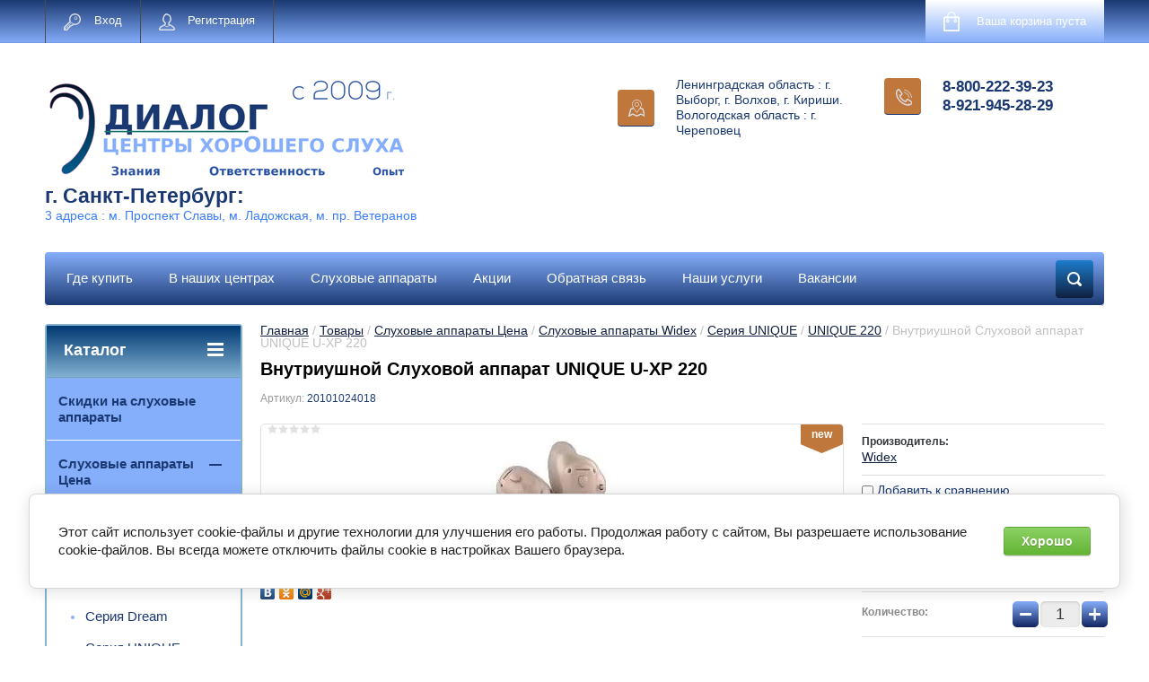

--- FILE ---
content_type: text/html; charset=utf-8
request_url: https://dialog-neva.ru/70000-2
body_size: 17805
content:

	<!doctype html>
<html lang="ru">
<head>
<meta charset="utf-8">
<meta name="robots" content="all"/>
<title>Внутриушной Слуховой аппарат UNIQUE U-XP 220</title>
<meta name="description" content="Внутриушной Слуховой аппарат UNIQUE U-XP 220">
<meta name="keywords" content="Внутриушной Слуховой аппарат UNIQUE U-XP 220">
<meta name="SKYPE_TOOLBAR" content="SKYPE_TOOLBAR_PARSER_COMPATIBLE">
<meta name="viewport" content="width=device-width, initial-scale=1.0, maximum-scale=1.0, user-scalable=no">
<meta name="format-detection" content="telephone=no">
<meta http-equiv="x-rim-auto-match" content="none">
<link rel="stylesheet" href="/g/css/styles_articles_tpl.css">
<script src="/g/libs/jquery/1.10.2/jquery.min.js"></script>

            <!-- 46b9544ffa2e5e73c3c971fe2ede35a5 -->
            <script src='/shared/s3/js/lang/ru.js'></script>
            <script src='/shared/s3/js/common.min.js'></script>
        <link rel='stylesheet' type='text/css' href='/shared/s3/css/calendar.css' /><link rel='stylesheet' type='text/css' href='/shared/highslide-4.1.13/highslide.min.css'/>
<script type='text/javascript' src='/shared/highslide-4.1.13/highslide-full.packed.js'></script>
<script type='text/javascript'>
hs.graphicsDir = '/shared/highslide-4.1.13/graphics/';
hs.outlineType = null;
hs.showCredits = false;
hs.lang={cssDirection:'ltr',loadingText:'Загрузка...',loadingTitle:'Кликните чтобы отменить',focusTitle:'Нажмите чтобы перенести вперёд',fullExpandTitle:'Увеличить',fullExpandText:'Полноэкранный',previousText:'Предыдущий',previousTitle:'Назад (стрелка влево)',nextText:'Далее',nextTitle:'Далее (стрелка вправо)',moveTitle:'Передвинуть',moveText:'Передвинуть',closeText:'Закрыть',closeTitle:'Закрыть (Esc)',resizeTitle:'Восстановить размер',playText:'Слайд-шоу',playTitle:'Слайд-шоу (пробел)',pauseText:'Пауза',pauseTitle:'Приостановить слайд-шоу (пробел)',number:'Изображение %1/%2',restoreTitle:'Нажмите чтобы посмотреть картинку, используйте мышь для перетаскивания. Используйте клавиши вперёд и назад'};</script>
<link rel="icon" href="/favicon.ico" type="image/x-icon">

<link rel='stylesheet' type='text/css' href='/t/images/__csspatch/12/patch.css'/>

<!--s3_require-->
<link rel="stylesheet" href="/g/basestyle/1.0.1/user/user.css" type="text/css"/>
<link rel="stylesheet" href="/g/basestyle/1.0.1/cookie.message/cookie.message.css" type="text/css"/>
<link rel="stylesheet" href="/g/basestyle/1.0.1/user/user.green.css" type="text/css"/>
<script type="text/javascript" src="/g/basestyle/1.0.1/user/user.js" async></script>
<link rel="stylesheet" href="/g/basestyle/1.0.1/cookie.message/cookie.message.green.css" type="text/css"/>
<script type="text/javascript" src="/g/basestyle/1.0.1/cookie.message/cookie.message.js" async></script>
<!--/s3_require-->





	<link rel="stylesheet" type="text/css" href="/g/shop2v2/default/css/theme.less.css"><script type="text/javascript" src="/g/printme.js"></script>
<script type="text/javascript" src="/g/shop2v2/default/js/tpl.js"></script>
<script type="text/javascript" src="/g/shop2v2/default/js/baron.min.js"></script>
<script type="text/javascript" src="/g/shop2v2/default/js/shop2.2.js"></script>
<script type="text/javascript">shop2.init({"productRefs": {"1222728603":{"kolicestvo_kanalov":{"6":["1659214803"]},"vnesnij_vid_sluhovogo_apparata":{"28667203":["1659214803"]},"mosnost_":{"28668003":["1659214803"]}}},"apiHash": {"getPromoProducts":"cd21d4a2c7b21e0ff5f5c73df8018580","getSearchMatches":"df969e15af396c395d2e7893307514a8","getFolderCustomFields":"1e588924406402fd69671316f196cf42","getProductListItem":"e14ba968b7a43580c4a343096eaa50f8","cartAddItem":"d19edacdcadd5913fc27cb437a884825","cartRemoveItem":"e8651fbe10a6cc350421f2bec1b7c933","cartUpdate":"55f69a3def1a87df86cd764340cdaad0","cartRemoveCoupon":"2ddb91f9a62d759f81d11d97d1b22d64","cartAddCoupon":"b53ba9d3122fcd689534f7e5eec2eb46","deliveryCalc":"af8ed8bf0080657b9cbb937755639ad4","printOrder":"2f5b6f8c758a2251c23b038e3d1ada66","cancelOrder":"52f0db461181f3f04f199887c05ed299","cancelOrderNotify":"90e776045637545a8d99b0c9a620e8e6","repeatOrder":"b5e17f6fa12a3cba8d9972c8234c585d","paymentMethods":"7c36a5d9a2101a44258c891d592cbe86","compare":"0b141b43f5760c3bcbaf677a88baf299"},"verId": 90577,"mode": "product","step": "","uri": "/magazin","IMAGES_DIR": "/d/","cf_margin_price_enabled": 0,"my": {"list_picture_enlarge":true,"accessory":"\u0410\u043a\u0441\u0441\u0435\u0441\u0441\u0443\u0430\u0440\u044b","kit":"\u041d\u0430\u0431\u043e\u0440","recommend":"\u0420\u0435\u043a\u043e\u043c\u0435\u043d\u0434\u0443\u0435\u043c\u044b\u0435","similar":"\u041f\u043e\u0445\u043e\u0436\u0438\u0435","modification":"\u041c\u043e\u0434\u0438\u0444\u0438\u043a\u0430\u0446\u0438\u0438","unique_values":true,"show_rating_sort":true,"buy_alias":"\u0412 \u043a\u043e\u0440\u0437\u0438\u043d\u0443","special_alias":"spec","new_alias":"new"}});</script>
<style type="text/css">.product-item-thumb {width: 280px;}.product-item-thumb .product-image, .product-item-simple .product-image {height: 280px;width: 280px;}.product-item-thumb .product-amount .amount-title {width: 184px;}.product-item-thumb .product-price {width: 230px;}.shop2-product .product-side-l {width: 408px;}.shop2-product .product-image {height: 408px;width: 408px;}.shop2-product .product-thumbnails li {width: 126px;height: 126px;}</style><link rel="stylesheet" href="/g/templates/shop2/2.24.2/css/nouislider.min.css">

 	<link rel="stylesheet" href="/t/v399/images/theme17/theme.scss.css">

<script type='text/javascript' src="/g/s3/misc/eventable/0.0.1/s3.eventable.js"></script>
<script type='text/javascript' src="/g/s3/misc/math/0.0.1/s3.math.js"></script>
<script type='text/javascript' src="/g/s3/menu/allin/0.0.2/s3.menu.allin.js"></script>


<!-- <link rel="stylesheet" href="/t/v399/images/css/theme.scss.css"> -->
<script src="/g/templates/shop2/2.24.2/js/owl.carousel.min.js" charset="utf-8"></script>
<script src="/g/templates/shop2/2.24.2/js/nouislider.min.js" charset="utf-8"></script>
<script src="/g/templates/shop2/2.24.2/js/jquery.responsivetabs.min.js"></script>
<script src="/g/templates/shop2/2.24.2/js/jquery.formstyler.min.js"></script>
<script src="/g/templates/shop2/2.24.2/js/animit.min.js"></script>
<script src="/g/templates/shop2/2.24.2/js/jquery.pudge.min.js"></script>
<script src="/g/s3/misc/includeform/0.0.3/s3.includeform.js"></script>
<script src="/g/templates/shop2/2.24.2/js/main.js" charset="utf-8"></script>

<!--[if lt IE 10]>
<script src="/g/libs/ie9-svg-gradient/0.0.1/ie9-svg-gradient.min.js"></script>
<script src="/g/libs/jquery-placeholder/2.0.7/jquery.placeholder.min.js"></script>
<script src="/g/libs/jquery-textshadow/0.0.1/jquery.textshadow.min.js"></script>
<script src="/g/s3/misc/ie/0.0.1/ie.js"></script>
<![endif]-->
<!--[if lt IE 9]>
<script src="/g/libs/html5shiv/html5.js"></script>
<![endif]-->
 
 <!-- Facebook Pixel Code -->
<script>
 !function(f,b,e,v,n,t,s)
 {if(f.fbq)return;n=f.fbq=function(){n.callMethod?
 n.callMethod.apply(n,arguments):n.queue.push(arguments)};
 if(!f._fbq)f._fbq=n;n.push=n;n.loaded=!0;n.version='2.0';
 n.queue=[];t=b.createElement(e);t.async=!0;
 t.src=v;s=b.getElementsByTagName(e)[0];
 s.parentNode.insertBefore(t,s)}(window, document,'script',
 'https://connect.facebook.net/en_US/fbevents.js');
 fbq('init', '778039609438605');
 fbq('track', 'PageView');
</script>
<noscript><img height="1" width="1" style="display:none"
 src="https://www.facebook.com/tr?id=778039609438605&ev=PageView&noscript=1"
/></noscript>
<!-- End Facebook Pixel Code -->
 
 
</head>
<body>
	<div class="site-wrapper">
		<header role="banner" class="site-header">
			<div class="top-panel-wr">
				<div class="top-panel clear-self">
					<div class="regid-block">
						<a href="/users/login" class="reg-enter" >Вход</a>
						<a href="/users/register" class="reg-link" >Регистрация</a>
					</div>

					<div id="shop2-cart-preview">
	<div class="shop-block cart-preview ">
		<div class="cart-preview-count">0</div>
		<div class="block-body"><a href="/magazin/cart">
						<div>Ваша корзина пуста</div>
                        </a>
		</div>
	</div>
</div><!-- Cart Preview -->					<a href="" class="top-panel-search-button"></a>
				</div>
			</div>
			<div class="header-bot-block clear-self">
				<div class="site-name-wr">
										<div class="logo">
						<a href="http://dialog-neva.ru"><img src="/thumb/2/pC6hHzfbtt2NiocF-t8UJw/400c/d/logoo1.png" alt="г. Санкт-Петербург:"></a>
					</div>
					
										<div class="site-name-in">
						<div class="site-name"><a href="http://dialog-neva.ru">г. Санкт-Петербург:</a></div>
						<div class="site-description">3 адреса : м. Проспект Славы, м. Ладожская, м. пр.  Ветеранов</div>
					</div>
				</div>
				<div class="phone-block-wr clear-self">
											<div class="site-phone">
							<div class="s1"></div>
							<div class="s2 site-phone__inner">
																	<div><a href="tel:8-800-222-39-23">8-800-222-39-23</a></div>
																	<div><a href="tel:8-921-945-28-29">8-921-945-28-29</a></div>
															</div>
						</div>
															<div class="site-adres">
						<span class="s1"></span>
						<span class="s2 site-adres__inner">Ленинградская область : г. Выборг, г. Волхов, г. Кириши. Вологодская область : г. Череповец</span>
					</div>
									</div>
			</div>
			<div class="top-navigation-wrap">
				<div class="top-navigation-in">
					
					<div class="top-menu-wrapper">
						<a href="#" class="top-panel-navigation-button"></a>
						
						<div class="top-menu-scroller">
							<div class="top-categor-wr">
								<div class="top-categor-title">Каталог<span class="s1"><span class="s2"></span></span></div>
								<ul class="left-categor"><li><a href="/magazin/folder/spetspredlozheniya" >Скидки на слуховые аппараты</a></li><li class="opened"><a href="/magazin/folder/324393" >Слуховые аппараты Цена</a><ul class="level-2"><li><a href="/folder/284986707" >Слуховые аппараты Audifon</a><ul class="level-3"><li><a href="/folder/284987507" >Серия VICO</a></li><li><a href="/folder/285010307" >Серия SINO</a></li><li><a href="/folder/285010707" >Серия KAMI</a></li><li><a href="/folder/285010907" >Серия RISA</a></li><li><a href="/folder/285011107" >Серия REGA</a></li><li><a href="/folder/285011307" >Серия LEWI</a></li><li><a href="/folder/285647507" >Триммерные Апп-ты Avero</a></li></ul></li><li class="opened"><a href="/magazin/folder/324395" >Слуховые аппараты Widex</a><ul class="level-3"><li><a href="/magazin/folder/seriya-dream" >Серия Dream</a></li><li class="opened"><a href="/magazin/folder/seriya-unique" >Серия UNIQUE</a><ul class="level-4"><li class="opened active"><a href="/magazin/folder/unique-220" >UNIQUE 220</a></li></ul></li><li><a href="/magazin/folder/starye-serii" >Старые серии</a></li><li><a href="/magazin/folder/seriya-evoke" >Серия EVOKE</a><ul class="level-4"><li><a href="/magazin/folder/evoke-110-serii" >EVOKE 110 серии</a></li><li><a href="/magazin/folder/evoke-220-serii" >EVOKE 220 серии</a></li><li><a href="/magazin/folder/evoke-330-serii" >EVOKE 330 серии</a></li><li><a href="/magazin/folder/evoke-440-serii" >EVOKE 440 серии</a></li></ul></li></ul></li><li><a href="/magazin/folder/324396" >Слуховые аппараты Signia(Siemens)</a><ul class="level-3"><li><a href="/magazin/folder/seriya-motion-primax" >Серия Motion Primax</a></li><li><a href="/magazin/folder/seriya-intuis-3" >Серия Intuis 3</a></li><li><a href="/magazin/folder/seriya-nx" >Серия NX</a></li></ul></li><li><a href="/magazin/folder/324397" >Слуховые аппараты Phonak</a><ul class="level-3"><li><a href="/magazin/folder/seriya-naida" >Серия Naida</a></li><li><a href="/magazin/folder/seriya-bolero" >Серия Bolero</a></li><li><a href="/magazin/folder/seriya-audeo" >Серия Audeo</a></li><li><a href="/magazin/folder/baseo" >Серия Baseo</a></li></ul></li><li><a href="/magazin/folder/elit" >Слуховые аппараты Unitron</a><ul class="level-3"><li><a href="/magazin/folder/seriya-stride" >Серия Stride</a></li><li><a href="/magazin/folder/seriya-n-moxi" >Серия N Moxi</a></li></ul></li><li><a href="/magazin/folder/sluhovye-apparaty-gn-resound" >Слуховые аппараты GN ReSound</a></li><li><a href="/magazin/folder/sluhovye-apparaty-bernafon" >Слуховые аппараты Bernafon</a><ul class="level-3"><li><a href="/magazin/folder/sluhovye-apparaty-aurika" >Слуховые аппараты Аурика</a></li></ul></li></ul></li><li><a href="/magazin/folder/324394" >Аксессуары к слуховым аппаратам</a><ul class="level-2"><li><a href="/magazin/folder/324398" >Пульт управления</a></li></ul></li><li><a href="/magazin/folder/medicinskaya-tehnika" >Антисептики</a></li></ul>							</div>
							<div class="regid-block">
								<a href="/users/login" class="reg-enter">Вход</a>
								<a href="/users/register" class="reg-link">Регистрация</a>
							</div>
							<ul class="top-menu"><li><a href="/address" >Где купить</a></li><li><a href="/" >В наших центрах</a></li><li><a href="https://dialog-neva.ru/kak-vybrat-slukhovoy-apparat" >Слуховые аппараты</a><ul class="level-2"><li><a href="/slukhovyye-apparaty-dlya-pozhilykh-lyudey" >Слуховые аппараты для пожилых</a></li><li><a href="/magazin/folder/324393?s[vnesnij_vid_sluhovogo_apparata][]=28667003" >Заушные Слуховые аппараты</a></li><li><a href="/magazin/folder/324393?s[vnesnij_vid_sluhovogo_apparata][]=28667203" >Внутриушные Слуховые аппараты</a></li><li><a href="/magazin/folder/324393?s[vnesnij_vid_sluhovogo_apparata][]=28667403" >Внутриканальные Слуховые аппараты</a></li></ul></li><li><a href="/aktsii" >Акции</a></li><li><a href="/mailus" >Обратная связь</a></li><li><a href="/nashi_uslugi" >Наши услуги</a><ul class="level-2"><li><a href="/service/level" >Диагностика нарушений слуха</a></li><li><a href="/service/contraindication" >Выявление противопоказаний для слухопротезирования</a></li><li><a href="/service/choice" >Подбор слухового аппарата</a></li><li><a href="/service/shl" >Индивидуальные ушные вкладыши</a></li><li><a href="/service/customize" >Настройка аппарата</a></li><li><a href="/service/questions" >Мы ответим на все Ваши вопросы</a></li><li><a href="/service/service" >Обслуживание слуховых аппаратов</a></li><li><a href="/probnaya_noska" >Пробное ношение</a></li><li><a href="/vyzov_vracha_na_dom" >Вызов врача на дом</a></li><li><a href="/kreditnaya_programma" >Кредитная программа</a></li><li><a href="/remont_sluhovyh_apparatov" >Ремонт слуховых аппаратов</a></li></ul></li><li><a href="/vakansii" >Вакансии</a></li></ul>							<ul class="left-menu"><li><a href="https://dialog-neva.ru/address" >Наши Адреса</a></li><li><a href="/oplata-elektronnymi-sertifikatami" >Оплата Электронными сертификатами</a></li><li><a href="/kak-vybrat-slukhovoy-apparat" >Как выбрать слуховой аппарат?</a></li><li><a href="/discount" >Как сэкономить</a></li><li><a href="/article" >Полезная информация</a></li><li><a href="/obmen-starogo-slukhovogo-apparata-na-novyy" >Обмен старого слухового аппарата на новый</a></li><li><a href="/gallery" >Фотогалерея</a></li><li><a href="/ipr" >Компенсация за купленный слуховой аппарат</a></li><li><a href="/pokypka_on_line" >Дистанционная покупка слуховых аппаратов</a></li><li><a href="/kak-my-rabotaem" >Как мы  Работаем</a></li><li><a href="/sluhovye-apparaty-v-g-cherepovec" >Слуховые аппараты в г. Череповец</a></li><li><a href="/users" >Регистрация</a></li></ul>						</div>
					</div>
					<div class="search-block-wr">
						<a href="#" class="search-btn"></a>
					</div>
					<div class="top-navigation-search-preview">
						<div class="search-online-store-wrapper">
							<div class="search-online-store-button"></div>
							<div class="search-online-store-scroller">				
									
    
<div class="search-online-store">
	<div class="block-title">Расширенный поиск</div>
	<div class="block-title2">Поиск</div>

	<div class="block-body">
		<form class="dropdown clear-self" action="/magazin/search" enctype="multipart/form-data">
			<input type="hidden" name="sort_by" value="">
							<div class="field text">
					<label class="field-title" for="s[name]">Название:</label>
					<label class="input"><input type="text" name="s[name]" id="s[name]" value=""></label>
				</div>
			
							<div class="field dimension range_slider_wrapper clear-self">
					<span class="field-title">Цена (руб.):</span>
					<label class="start">
						<span class="input"><input name="s[price][min]" type="text" value="0" class="noUi-slider__low"></span>
					</label>
					<label class="end">
						<span class="input"><input name="s[price][max]" type="text" value="40000" class="noUi-slider__hight"></span>
					</label>
					<div class="noUi-slider"></div>
				</div>
			
 			 


							<div class="field text">
					<label class="field-title" for="s[article">Артикул:</label>
					<label class="input"><input type="text" name="s[article]" id="s[article" value=""></label>
				</div>
			
							<div class="field text">
					<label class="field-title" for="search_text">Текст:</label>
					<label class="input"><input type="text" name="search_text" id="search_text"  value=""></label>
				</div>
						
							<div class="field select">
					<span class="field-title">Выберите категорию:</span>
					<select name="s[folder_id]" id="s[folder_id]">
						<option value="">Все</option>
																											                            <option value="402524203" >
	                                 Скидки на слуховые аппараты
	                            </option>
	                        														                            <option value="127728403" >
	                                 Слуховые аппараты Цена
	                            </option>
	                        														                            <option value="284986707" >
	                                &raquo; Слуховые аппараты Audifon
	                            </option>
	                        														                            <option value="284987507" >
	                                &raquo;&raquo; Серия VICO
	                            </option>
	                        														                            <option value="285010307" >
	                                &raquo;&raquo; Серия SINO
	                            </option>
	                        														                            <option value="285010707" >
	                                &raquo;&raquo; Серия KAMI
	                            </option>
	                        														                            <option value="285010907" >
	                                &raquo;&raquo; Серия RISA
	                            </option>
	                        														                            <option value="285011107" >
	                                &raquo;&raquo; Серия REGA
	                            </option>
	                        														                            <option value="285011307" >
	                                &raquo;&raquo; Серия LEWI
	                            </option>
	                        														                            <option value="285647507" >
	                                &raquo;&raquo; Триммерные Апп-ты Avero
	                            </option>
	                        														                            <option value="127728803" >
	                                &raquo; Слуховые аппараты Widex
	                            </option>
	                        														                            <option value="147943100" >
	                                &raquo;&raquo; Серия Dream
	                            </option>
	                        														                            <option value="147947300" >
	                                &raquo;&raquo; Серия UNIQUE
	                            </option>
	                        														                            <option value="164469102" >
	                                &raquo;&raquo;&raquo; UNIQUE 220
	                            </option>
	                        														                            <option value="147949500" >
	                                &raquo;&raquo; Старые серии
	                            </option>
	                        														                            <option value="136310502" >
	                                &raquo;&raquo; Серия EVOKE
	                            </option>
	                        														                            <option value="165031102" >
	                                &raquo;&raquo;&raquo; EVOKE 110 серии
	                            </option>
	                        														                            <option value="165031502" >
	                                &raquo;&raquo;&raquo; EVOKE 220 серии
	                            </option>
	                        														                            <option value="165031702" >
	                                &raquo;&raquo;&raquo; EVOKE 330 серии
	                            </option>
	                        														                            <option value="165031902" >
	                                &raquo;&raquo;&raquo; EVOKE 440 серии
	                            </option>
	                        														                            <option value="127729003" >
	                                &raquo; Слуховые аппараты Signia(Siemens)
	                            </option>
	                        														                            <option value="8445702" >
	                                &raquo;&raquo; Серия Motion Primax
	                            </option>
	                        														                            <option value="8446102" >
	                                &raquo;&raquo; Серия Intuis 3
	                            </option>
	                        														                            <option value="76514902" >
	                                &raquo;&raquo; Серия NX
	                            </option>
	                        														                            <option value="127729203" >
	                                &raquo; Слуховые аппараты Phonak
	                            </option>
	                        														                            <option value="147952700" >
	                                &raquo;&raquo; Серия Naida
	                            </option>
	                        														                            <option value="147953500" >
	                                &raquo;&raquo; Серия Bolero
	                            </option>
	                        														                            <option value="147953900" >
	                                &raquo;&raquo; Серия Audeo
	                            </option>
	                        														                            <option value="185544906" >
	                                &raquo;&raquo; Серия Baseo
	                            </option>
	                        														                            <option value="127764803" >
	                                &raquo; Слуховые аппараты Unitron
	                            </option>
	                        														                            <option value="147949900" >
	                                &raquo;&raquo; Серия Stride
	                            </option>
	                        														                            <option value="147951300" >
	                                &raquo;&raquo; Серия N Moxi
	                            </option>
	                        														                            <option value="147907900" >
	                                &raquo; Слуховые аппараты GN ReSound
	                            </option>
	                        														                            <option value="147909100" >
	                                &raquo; Слуховые аппараты Bernafon
	                            </option>
	                        														                            <option value="147909300" >
	                                &raquo;&raquo; Слуховые аппараты Аурика
	                            </option>
	                        														                            <option value="127728603" >
	                                 Аксессуары к слуховым аппаратам
	                            </option>
	                        														                            <option value="127729403" >
	                                &raquo; Пульт управления
	                            </option>
	                        														                            <option value="184181900" >
	                                 Антисептики
	                            </option>
	                        											</select>
				</div>

				<div id="shop2_search_custom_fields"></div>
			
						<div id="shop2_search_global_fields">
				
			
			
												
					<div class="field dimension clear-self">
												
																			
													<span class="field-title">Количество Каналов:</span>
							<label class="start">
								<strong>от</strong>
								<span class="input"><input name="s[kolicestvo_kanalov][min]" placeholder="1" type="text" class="shop2-input-int" value=""></span>
							</label>

							<label class="end">
								<strong>до</strong>
								<span class="input"><input name="s[kolicestvo_kanalov][max]" placeholder="20" type="text" class="shop2-input-int" value=""></span>
							</label>

<!-- 							<span class="field-title">Количество Каналов:</span><br>
							<label class="start">
								<span class="input"><input name="s[kolicestvo_kanalov][min]" placeholder="от" type="text" class="shop2-input-int" value=""></span>
							</label>

							<label class="end">
								<span class="input"><input name="s[kolicestvo_kanalov][max]" placeholder="до" type="text" class="shop2-input-int" value=""></span>
							</label>
 -->
											</div>

							

					
			
												<div class="field select">
						<span class="field-title">Тип Корпуса:</span><br>
						<select name="s[vnesnij_vid_sluhovogo_apparata]">
							<option value="">Все</option>
															<option value="28667003">Заушный</option>
															<option value="28667203">Внутриушной</option>
															<option value="28667403">Внутриканальный</option>
															<option value="28667603">Технология RIC</option>
															<option value="28667803">Портативный</option>
													</select>
					</div>
							

					
			
												<div class="field select">
						<span class="field-title">Мощность:</span><br>
						<select name="s[mosnost_]">
							<option value="">Все</option>
															<option value="28668003">Средней Мощности</option>
															<option value="28668203">Мощный</option>
															<option value="28668403">СверхМощный</option>
															<option value="28668603">Универсальный ( для технологииRIC)</option>
													</select>
					</div>
							

																		</div>
						
							<div class="field select">
					<span class="field-title">Производитель:</span>
					<select name="s[vendor_id]">
						<option value="">Все</option>          
	                    	                        <option value="50820907" >Audifon</option>
	                    	                        <option value="6572003" >Bernafon</option>
	                    	                        <option value="6572203" >GN ReSound</option>
	                    	                        <option value="6896603" >Phonak</option>
	                    	                        <option value="14510803" >Signia ( Siemens)</option>
	                    	                        <option value="6572403" >Tondi</option>
	                    	                        <option value="6566203" >Unitron</option>
	                    	                        <option value="6566403" >Widex</option>
	                    	                        <option value="6571803" >Аудифон</option>
	                    	                        <option value="6571603" >Аурика</option>
	                    					</select>
				</div>
			
							<div class="field select">
					<span class="field-title">Новинка:</span>
					<select name="s[new]">
						<option value="">Все</option>
	                    <option value="1">да</option>
	                    <option value="0">нет</option>
					</select>
				</div>
			
							<div class="field select">
					<span class="field-title">Спецпредложение:</span>
					<select name="s[special]">
						<option value="">Все</option>
	                    <option value="1">да</option>
	                    <option value="0">нет</option>
					</select>
				</div>
			
							<div class="field select">
					<span class="field-title">Результатов на странице:</span>
					<select name="s[products_per_page]">
									            				            				            <option value="5">5</option>
			            				            				            <option value="20">20</option>
			            				            				            <option value="35">35</option>
			            				            				            <option value="50">50</option>
			            				            				            <option value="65">65</option>
			            				            				            <option value="80">80</option>
			            				            				            <option value="95">95</option>
			            					</select>
				</div>
			
			<div class="submit">
				<button type="submit" class="search-btn shop-product-button">Найти</button>
			</div>
		<re-captcha data-captcha="recaptcha"
     data-name="captcha"
     data-sitekey="6LddAuIZAAAAAAuuCT_s37EF11beyoreUVbJlVZM"
     data-lang="ru"
     data-rsize="invisible"
     data-type="image"
     data-theme="light"></re-captcha></form>
	</div>
</div><!-- Search Form -->							</div>
						</div>
						<div class="site-search">
							<form action="/search" method="get" class="clear-self">
								<div class="form-inner clear-self">
									<button type="submit" value="найти"></button>
									<label>
										<input type="text" placeholder="Какую обувь ищете?" name="search" value="">
									</label>						
								</div>
							<re-captcha data-captcha="recaptcha"
     data-name="captcha"
     data-sitekey="6LddAuIZAAAAAAuuCT_s37EF11beyoreUVbJlVZM"
     data-lang="ru"
     data-rsize="invisible"
     data-type="image"
     data-theme="light"></re-captcha></form>
						</div>
					</div>	
				</div>
			</div>
		</header> <!-- .site-header -->

		<div class="site-container clear-self">

			<div class="site-container-in clear-self">

			<main role="main" class="site-main">
				<div class="site-main-inner"  style="margin-right:270px; ">
															<div class="site-path-wrap">
						<div class="site-path"><div><a href="/">Главная</a> / <a href="/magazin">Товары</a> / <a href="/magazin/folder/324393">Слуховые аппараты Цена</a> / <a href="/magazin/folder/324395">Слуховые аппараты Widex</a> / <a href="/magazin/folder/seriya-unique">Серия UNIQUE</a> / <a href="/magazin/folder/unique-220">UNIQUE 220</a> / Внутриушной Слуховой аппарат UNIQUE U-XP 220</div></div>
					</div>
										<h1 class="conth1">Внутриушной Слуховой аппарат UNIQUE U-XP 220</h1>					
	<div class="shop2-cookies-disabled shop2-warning hide"></div>
	
	
	
		
							
			
							
			
							
			
		
					

	
					
	
	
					<div class="shop2-product-article"><span>Артикул:</span> 20101024018</div>
	
	

<form 
	method="post" 
	action="/magazin?mode=cart&amp;action=add" 
	accept-charset="utf-8"
	class="shop-product">

	<input type="hidden" name="kind_id" value="1659214803"/>
	<input type="hidden" name="product_id" value="1222728603"/>
	<input type="hidden" name="meta" value='{&quot;kolicestvo_kanalov&quot;:&quot;6&quot;,&quot;vnesnij_vid_sluhovogo_apparata&quot;:&quot;28667203&quot;,&quot;mosnost_&quot;:&quot;28668003&quot;}'/>

	<div class="product-left-side">
		<div class="product-left-side-in">
			
			<div class="product-image">
				<div class="product-label">
										<div class="product-new">new</div>																																									    									</div>
								<a href="/d/pr000449tif0004.jpg" class="light_gal">
					<img src="/thumb/2/fahjFZmP1bD5vEfGSyvw9g/650r408/d/pr000449tif0004.jpg" alt="Внутриушной Слуховой аппарат UNIQUE U-XP 220" title="Внутриушной Слуховой аппарат UNIQUE U-XP 220" alt="Внутриушной Слуховой аппарат UNIQUE U-XP 220" title="Внутриушной Слуховой аппарат UNIQUE U-XP 220" />
				</a>
								
					
	
	<div class="tpl-rating-block">Рейтинг:<div class="tpl-stars"><div class="tpl-rating" style="width: 0%;"></div></div>(0 голосов)</div>

				</div>

			
			
								<div class="yashare">
						<script type="text/javascript" src="https://yandex.st/share/share.js" charset="utf-8"></script>
						
						<style type="text/css">
							div.yashare span.b-share a.b-share__handle img,
							div.yashare span.b-share a.b-share__handle span {
								background-image: url("https://yandex.st/share/static/b-share-icon.png");
							}
						</style>
						
						<span class="yashare-header">поделиться</span>
						<div class="yashare-auto-init" data-yashareL10n="ru" data-yashareType="none" data-yashareQuickServices="vkontakte,odnoklassniki,moimir,gplus" data-yashareImage="https://dialog-neva.ru/d/pr000449tif0004.jpg"></div>
					</div>
						</div>
	</div>
	<div class="product-right-side">
				
 
		
			<ul class="product-options"><li class="even"><div class="option-title">Производитель:</div><div class="option-body"><a href="/magazin/vendor/43650">Widex</a></div></li>
			<div class="product-compare">
			<label>
				<input type="checkbox" value="1659214803"/>
				Добавить к сравнению
			</label>
		</div>
		
<li class="odd"><div class="option-title">Количество Каналов</div><div class="option-body">6 </div></li></ul>
	
					<div class="form-add">
				<div class="product-price">
						<div class="price-current">
		<strong>0.00</strong> <span>руб.</span>
			</div>
						
				</div>
				
					<div class="product-amount">
					<div class="amount-title">Количество:</div>
							<div class="shop2-product-amount">
				<button type="button" class="amount-minus">&#8722;</button><input type="text" name="amount" data-min="1" data-multiplicity="0" maxlength="4" value="1" /><button type="button" class="amount-plus">&#43;</button>
			</div>
						</div>

				
				
			<button class="shop-product-button type-3 buy" type="submit">
			<span>Добавить в корзину </span>
		</button>
	

<input type="hidden" value="Внутриушной Слуховой аппарат UNIQUE U-XP 220" name="product_name" />
<input type="hidden" value="https://dialog-neva.ru/70000-2" name="product_link" />								<div class="buy-one-click"><a class="shop2-btn"  href="/kupit-v-odin-klik">Купить в один клик</a></div>
							</div>
			
		
	</div>
	<div class="shop2-clear-container"></div>
<re-captcha data-captcha="recaptcha"
     data-name="captcha"
     data-sitekey="6LddAuIZAAAAAAuuCT_s37EF11beyoreUVbJlVZM"
     data-lang="ru"
     data-rsize="invisible"
     data-type="image"
     data-theme="light"></re-captcha></form><!-- Product -->

	



	<div id="product_tabs" class="shop-product-data">
					<ul class="shop-product-tabs">
				<li class="active-tab"><a href="#shop2-tabs-1">Параметры</a></li><li ><a href="#shop2-tabs-2">Описание</a></li><li ><a href="#shop2-tabs-01">Отзывы</a></li>
			</ul>

						<div class="shop-product-desc">
				
								<div class="desc-area active-area" id="shop2-tabs-1">
					<div class="shop2-product-params"><div class="product-params-tr even"><div class="product-params-title">Количество Каналов</div><div class="product-params-body">6 </div></div><div class="product-params-tr odd"><div class="product-params-title">Тип Корпуса</div><div class="product-params-body">Внутриушной</div></div><div class="product-params-tr even"><div class="product-params-title">Мощность</div><div class="product-params-body">Средней Мощности</div></div></div>
					<div class="shop2-clear-container"></div>
				</div>
				
								<div class="desc-area " id="shop2-tabs-2">
					<table class="table1" style="font-family:Arial;font-size:x-small;width:100%;">
	<colgroup width="372">
	</colgroup>
	<colgroup width="575">
	</colgroup>
	<tbody style="font-family:Arial; font-size:x-small">
		<tr>
			<td align="center" style="border-bottom:1px solid #000000; border-top:1px solid #000000; border-right:1px solid #000000; border-left:1px solid #000000; height:18px"><span style="font-size:12pt;"><span style="font-family:Arial"><b><font face="Liberation Serif">Основные функции </font></b></span></span></td>
			<td align="center" style="border-bottom:1px solid #000000; border-top:1px solid #000000; border-right:1px solid #000000; border-left:1px solid #000000"><span style="font-size:12pt;"><span style="font-family:Arial"><b><font face="Liberation Serif">Краткое Описание</font></b></span></span></td>
		</tr>
		<tr>
			<td align="left" style="border-bottom:1px solid #000000; border-top:1px solid #000000; border-right:1px solid #000000; border-left:1px solid #000000; height:49px" valign="middle"><span style="font-size:12pt;"><span style="font-family:Arial">Подавление тихого шума</span></span></td>
			<td align="left" style="border-bottom:1px solid #000000; border-top:1px solid #000000; border-right:1px solid #000000; border-left:1px solid #000000" valign="top"><span style="font-size:12pt;"><span style="font-family:Arial">-6 дб, Обеспечивает пользователю СА слышимость даже самых тихих звуков без дискомфорта , связанного с тихим шумом. Подавляет однородный фоновый шум , при этом сохраняя слышимость важных тихих звуков, в том числе тихой речи</span></span></td>
		</tr>
		<tr>
			<td align="left" style="border-bottom:1px solid #000000; border-top:1px solid #000000; border-right:1px solid #000000; border-left:1px solid #000000; height:18px" valign="middle"><span style="font-size:12pt;"><span style="font-family:Arial">Шумоподавление с выделением речи SIS</span></span></td>
			<td align="left" style="border-bottom:1px solid #000000; border-top:1px solid #000000; border-right:1px solid #000000; border-left:1px solid #000000" valign="top"><span style="font-size:12pt;"><span style="font-family:Arial">Подавляет шум, при этом не меняет усиление для речевого сигнала.</span></span></td>
		</tr>
		<tr>
			<td align="left" style="border-bottom:1px solid #000000; border-top:1px solid #000000; border-right:1px solid #000000; border-left:1px solid #000000; height:64px" valign="middle"><span style="font-size:12pt;"><span style="font-family:Arial">Технология классификации звуков</span></span></td>
			<td align="left" style="border-bottom:1px solid #000000; border-top:1px solid #000000; border-right:1px solid #000000; border-left:1px solid #000000" valign="top"><span style="font-size:12pt;"><span style="font-family:Arial">IE 3класса, Оптимизирует параметры аппарата для текущей акустической ситуации . Классификатор идентифицирует акустическую обстановку , а контролер меняет параметры аппарата для обеспечения наилучшего результата в каждой ситуации. ( нет необходимости переключать программы прослушивания в ручную)</span></span></td>
		</tr>
		<tr>
			<td align="left" style="border-bottom:1px solid #000000; border-top:1px solid #000000; border-right:1px solid #000000; border-left:1px solid #000000; height:64px" valign="middle"><span style="font-size:12pt;"><span style="font-family:Arial">Регулятор предпочтений</span></span></td>
			<td align="left" style="border-bottom:1px solid #000000; border-top:1px solid #000000; border-right:1px solid #000000; border-left:1px solid #000000" valign="top"><span style="font-size:12pt;"><span style="font-family:Arial">Дает возможность менять параметры аппарата в сторону большей слышимости или большего комфорта. В этом случае меняется не только усиление, а многие параметры слухового аппарата ( шумоподавление, работа системы микрофонов и т.&nbsp;д...)</span></span></td>
		</tr>
		<tr>
			<td align="left" style="border-bottom:1px solid #000000; border-top:1px solid #000000; border-right:1px solid #000000; border-left:1px solid #000000; height:18px" valign="middle"><span style="font-size:12pt;"><span style="font-family:Arial">Входной диапазон</span></span></td>
			<td align="left" style="border-bottom:1px solid #000000; border-top:1px solid #000000; border-right:1px solid #000000; border-left:1px solid #000000" valign="top"><span style="font-size:12pt;"><span style="font-family:Arial">5-113 дб . Возможность слышать как тихие, так и громкие звуки без искажения.</span></span></td>
		</tr>
		<tr>
			<td align="left" style="border-bottom:1px solid #000000; border-top:1px solid #000000; border-right:1px solid #000000; border-left:1px solid #000000; height:33px" valign="middle"><span style="font-size:12pt;"><span style="font-family:Arial">Компрессия Inter Ear с переменной скоростью</span></span></td>
			<td align="left" style="border-bottom:1px solid #000000; border-top:1px solid #000000; border-right:1px solid #000000; border-left:1px solid #000000" valign="top"><span style="font-size:12pt;"><span style="font-family:Arial">Обеспечивает стабильную слышимость и оптимальную разборчивость речи в разных обстановках.</span></span></td>
		</tr>
		<tr>
			<td align="left" style="border-bottom:1px solid #000000; border-top:1px solid #000000; border-right:1px solid #000000; border-left:1px solid #000000; height:49px" valign="middle"><span style="font-size:12pt;"><span style="font-family:Arial">Количество каналов</span></span></td>
			<td align="left" style="border-bottom:1px solid #000000; border-top:1px solid #000000; border-right:1px solid #000000; border-left:1px solid #000000" valign="top"><span style="font-size:12pt;"><span style="font-family:Arial">6 каналов. Чем больше каналов , тем точнее работают системы , обеспечивающие разборчивость речи и комфорт Многоканальная обработка сигнала дает возможность точной индивидуальной настройки СА с учетом особенностей потери слуха.</span></span></td>
		</tr>
		<tr>
			<td align="left" style="border-bottom:1px solid #000000; border-top:1px solid #000000; border-right:1px solid #000000; border-left:1px solid #000000; height:33px"><span style="font-size:12pt;"><span style="font-family:Arial">Высокоточный локатор</span></span></td>
			<td align="left" style="border-bottom:1px solid #000000; border-top:1px solid #000000; border-right:1px solid #000000; border-left:1px solid #000000" valign="top"><span style="font-size:12pt;"><span style="font-family:Arial">6 полос. (автоматическая адаптивная направленность микрофонов) с идентификацией речи</span></span></td>
		</tr>
		<tr>
			<td align="left" style="border-bottom:1px solid #000000; border-top:1px solid #000000; border-right:1px solid #000000; border-left:1px solid #000000; height:49px" valign="middle"><span style="font-size:12pt;"><span style="font-family:Arial"><font face="Liberation Serif">Phone+</font></span></span></td>
			<td align="left" style="border-bottom:1px solid #000000; border-top:1px solid #000000; border-right:1px solid #000000; border-left:1px solid #000000" valign="top"><span style="font-size:12pt;"><span style="font-family:Arial"><font face="Liberation Serif">При использовании двух Са данная программа облегчает общение по телефону, благодаря тому, что сигнал из телефона слышен обоими ушами. Это особенно актуально при использовании телефона в шумной обстановке.</font></span></span></td>
		</tr>
		<tr>
			<td align="left" style="border-bottom:1px solid #000000; border-top:1px solid #000000; border-right:1px solid #000000; border-left:1px solid #000000; height:18px" valign="middle"><span style="font-size:12pt;"><span style="font-family:Arial"><font face="Liberation Serif">Технические характеристики</font></span></span></td>
			<td align="left" style="border-bottom:1px solid #000000; border-top:1px solid #000000; border-right:1px solid #000000; border-left:1px solid #000000" valign="top"><span style="font-size:12pt;"><span style="font-family:Arial"><font face="Liberation Serif">Скачать технические характеристики</font></span></span></td>
		</tr>
		<tr>
			<td align="left" style="border-bottom:1px solid #000000; border-top:1px solid #000000; border-right:1px solid #000000; border-left:1px solid #000000; height:18px" valign="middle"><span style="font-size:12pt;"><span style="font-family:Arial"><font face="Liberation Serif">Инструкция</font></span></span></td>
			<td align="left" style="border-bottom:1px solid #000000; border-top:1px solid #000000; border-right:1px solid #000000; border-left:1px solid #000000" valign="top"><span style="font-size:12pt;"><span style="font-family:Arial"><font face="Liberation Serif">Скачать инструкцию</font></span></span></td>
		</tr>
	</tbody>
</table>
					<div class="shop2-clear-container"></div>
				</div>
								
								
				
				
				
				
								<div class="desc-area " id="shop2-tabs-01">
						
	
	
					<div class="tpl-block-header">Авторизуйтесь, чтобы оставить комментарий</div>
			<form method="post" class="tpl-form tpl-auth" action="/users/login" method="post">
		
	<div class="tpl-left">
		<div class="tpl-field">
			<div class="tpl-title">Введите Ваш e-mail:</div>
			<div class="tpl-value end-em">
				<input type="text" name="login" value="" />
			</div>
		</div>

		<div class="tpl-field">
			<div class="tpl-title">Введите Ваш пароль:</div>
			<div class="tpl-value clearfix">
			<input class="pull-left" type="password" name="password" />
			<button class="tpl-button pull-right shop-product-button" type="submit">Войти</button>
			</div>
		</div>

		<div class="tpl-field clear-self">
			<label class="tpl-title">
			<input type="checkbox" name="password" onclick="this.value=(this.value=='0'?'1':'0');" value="0" name="remember" />
				Запомнить меня
			</label>
					</div>
		
		
	</div>

	<div class="tpl-right">
		<div class="tpl-field">
			Если Вы уже зарегистрированы на нашем сайте, но забыли пароль или Вам не пришло письмо подтверждения, воспользуйтесь формой восстановления пароля.
		</div>
		
		<div class="tpl-field">
			<a class="tpl-button shop-product-button" href="/users/forgot_password">Восстановить пароль</a>
		</div>
	</div>
<re-captcha data-captcha="recaptcha"
     data-name="captcha"
     data-sitekey="6LddAuIZAAAAAAuuCT_s37EF11beyoreUVbJlVZM"
     data-lang="ru"
     data-rsize="invisible"
     data-type="image"
     data-theme="light"></re-captcha></form>		
						<div class="shop2-clear-container"></div>
				</div>
				
			</div><!-- Product Desc -->
		
				<div class="shop2-clear-container"></div>
	</div>

<div class="shop-product-folders-header">Товар находится в категориях:</div>
<div class="shop-product-folders">
					<a href="/magazin/folder/unique-220">
				UNIQUE 220
				<span></span>			
			</a>
			</div>
<div class="shop2-group-kinds-wrap">
	
</div>		<p><a href="javascript:shop2.back()" class="shop2-btn shop2-btn-back">Назад</a></p>

	


	
	</div>
			</main> <!-- .site-main -->
						<aside role="complementary" class="site-sidebar left">
				<div class="left-categor-wr">
					<div class="left-categor-title">Каталог<span class="s1"><span class="s2"></span></span></div>
					<ul class="left-categor"><li><a href="/magazin/folder/spetspredlozheniya" >Скидки на слуховые аппараты</a></li><li class="opened"><a href="/magazin/folder/324393" >Слуховые аппараты Цена</a><ul class="level-2"><li><a href="/folder/284986707" >Слуховые аппараты Audifon</a><ul class="level-3"><li><a href="/folder/284987507" >Серия VICO</a></li><li><a href="/folder/285010307" >Серия SINO</a></li><li><a href="/folder/285010707" >Серия KAMI</a></li><li><a href="/folder/285010907" >Серия RISA</a></li><li><a href="/folder/285011107" >Серия REGA</a></li><li><a href="/folder/285011307" >Серия LEWI</a></li><li><a href="/folder/285647507" >Триммерные Апп-ты Avero</a></li></ul></li><li class="opened"><a href="/magazin/folder/324395" >Слуховые аппараты Widex</a><ul class="level-3"><li><a href="/magazin/folder/seriya-dream" >Серия Dream</a></li><li class="opened"><a href="/magazin/folder/seriya-unique" >Серия UNIQUE</a><ul class="level-4"><li class="opened active"><a href="/magazin/folder/unique-220" >UNIQUE 220</a></li></ul></li><li><a href="/magazin/folder/starye-serii" >Старые серии</a></li><li><a href="/magazin/folder/seriya-evoke" >Серия EVOKE</a><ul class="level-4"><li><a href="/magazin/folder/evoke-110-serii" >EVOKE 110 серии</a></li><li><a href="/magazin/folder/evoke-220-serii" >EVOKE 220 серии</a></li><li><a href="/magazin/folder/evoke-330-serii" >EVOKE 330 серии</a></li><li><a href="/magazin/folder/evoke-440-serii" >EVOKE 440 серии</a></li></ul></li></ul></li><li><a href="/magazin/folder/324396" >Слуховые аппараты Signia(Siemens)</a><ul class="level-3"><li><a href="/magazin/folder/seriya-motion-primax" >Серия Motion Primax</a></li><li><a href="/magazin/folder/seriya-intuis-3" >Серия Intuis 3</a></li><li><a href="/magazin/folder/seriya-nx" >Серия NX</a></li></ul></li><li><a href="/magazin/folder/324397" >Слуховые аппараты Phonak</a><ul class="level-3"><li><a href="/magazin/folder/seriya-naida" >Серия Naida</a></li><li><a href="/magazin/folder/seriya-bolero" >Серия Bolero</a></li><li><a href="/magazin/folder/seriya-audeo" >Серия Audeo</a></li><li><a href="/magazin/folder/baseo" >Серия Baseo</a></li></ul></li><li><a href="/magazin/folder/elit" >Слуховые аппараты Unitron</a><ul class="level-3"><li><a href="/magazin/folder/seriya-stride" >Серия Stride</a></li><li><a href="/magazin/folder/seriya-n-moxi" >Серия N Moxi</a></li></ul></li><li><a href="/magazin/folder/sluhovye-apparaty-gn-resound" >Слуховые аппараты GN ReSound</a></li><li><a href="/magazin/folder/sluhovye-apparaty-bernafon" >Слуховые аппараты Bernafon</a><ul class="level-3"><li><a href="/magazin/folder/sluhovye-apparaty-aurika" >Слуховые аппараты Аурика</a></li></ul></li></ul></li><li><a href="/magazin/folder/324394" >Аксессуары к слуховым аппаратам</a><ul class="level-2"><li><a href="/magazin/folder/324398" >Пульт управления</a></li></ul></li><li><a href="/magazin/folder/medicinskaya-tehnika" >Антисептики</a></li></ul>				</div>
								<ul class="left-menu"><li><a href="https://dialog-neva.ru/address" >Наши Адреса</a></li><li><a href="/oplata-elektronnymi-sertifikatami" >Оплата Электронными сертификатами</a></li><li><a href="/kak-vybrat-slukhovoy-apparat" >Как выбрать слуховой аппарат?</a></li><li><a href="/discount" >Как сэкономить</a></li><li><a href="/article" >Полезная информация</a></li><li><a href="/obmen-starogo-slukhovogo-apparata-na-novyy" >Обмен старого слухового аппарата на новый</a></li><li><a href="/gallery" >Фотогалерея</a></li><li><a href="/ipr" >Компенсация за купленный слуховой аппарат</a></li><li><a href="/pokypka_on_line" >Дистанционная покупка слуховых аппаратов</a></li><li><a href="/kak-my-rabotaem" >Как мы  Работаем</a></li><li><a href="/sluhovye-apparaty-v-g-cherepovec" >Слуховые аппараты в г. Череповец</a></li><li><a href="/users" >Регистрация</a></li></ul>							</aside> <!-- .site-sidebar.left -->
						<div class="clear-mid clear-self"></div>
					</div>
	</div>
		<footer role="contentinfo" class="site-footer">
			<div class="footer-menu-wrapper">
				<ul class="footer-menu"><li><a href="/address" >Где купить</a></li><li><a href="/" >В наших центрах</a></li><li><a href="https://dialog-neva.ru/kak-vybrat-slukhovoy-apparat" >Слуховые аппараты</a></li><li><a href="/aktsii" >Акции</a></li><li><a href="/mailus" >Обратная связь</a></li><li><a href="/nashi_uslugi" >Наши услуги</a></li><li><a href="/vakansii" >Вакансии</a></li></ul>			</div>
			<div class="footer-bot-block clear-self">
				<div class="footer-bot-block-inner">
					<div class="left-side clear-self">
						<div class="middle-block">
							<div class="footer-phone">
																	<div><a href="tel:8-800-222-39-23">8-800-222-39-23</a></div>
																	<div><a href="tel:8-921-945-28-29">8-921-945-28-29</a></div>
															</div>
							<div class="footer-adres">
								Ленинградская область : г. Выборг, г. Волхов, г. Кириши. Вологодская область : г. Череповец
							</div>
						</div>
												<div class="soc-block-wr">
							<div class="soc-block-title">Мы в соц. сетях:</div>
														<a href="https://api.whatsapp.com/send?phone=79219452829"><img src="/thumb/2/Ac57GDzlSsb_Vn4vbZgohg/30r30/d/whatsapp.png" alt=""></a>
														<a href="http://my.mail.ru/"><img src="/thumb/2/D1RmaNthy_EuNfcM_dGigg/30r30/d/mail.png" alt=""></a>
														<a href="https://plus.google.com/"><img src="/thumb/2/P52C3meCAJwCCQ07H42sTA/30r30/d/g.png" alt=""></a>
														<a href="http://vkontakte.ru/"><img src="/thumb/2/IpqwRkNu1gtch-svS66FBw/30r30/d/vk_0.png" alt=""></a>
														<a href="http://www.odnoklassniki.ru/"><img src="/thumb/2/EI22kHDN7WgSiRYUPZty-g/30r30/d/od_0.png" alt=""></a>
														<a href="https://twitter.com/"><img src="/thumb/2/vEkIGbR0m6HfBuq0suDMqQ/30r30/d/tw_0.png" alt=""></a>
														<a href="http://facebook.com/"><img src="/thumb/2/4j6Uqy4Tz5-agFexrsQUEg/30r30/d/fb_0.png" alt=""></a>
													</div>
											</div>
					<div class="side-right">
							<div class="site-copuright"><span style='font-size:14px;' class='copyright'><!--noindex--> Заказ, разработка, <span style="text-decoration:underline; cursor: pointer;" onclick="javascript:window.open('https://megagr'+'oup.ru/?utm_referrer='+location.hostname)" class="copyright">создание сайтов</span> в студии Мегагрупп. <!--/noindex-->

</span></div>	
															<div class="site-counters">
									<!-- Yandex.Metrika counter -->
<script type="text/javascript" >
   (function(m,e,t,r,i,k,a){m[i]=m[i]||function(){(m[i].a=m[i].a||[]).push(arguments)};
   m[i].l=1*new Date();k=e.createElement(t),a=e.getElementsByTagName(t)[0],k.async=1,k.src=r,a.parentNode.insertBefore(k,a)})
   (window, document, "script", "https://mc.yandex.ru/metrika/tag.js", "ym");

   ym(5746513, "init", {
        clickmap:true,
        trackLinks:true,
        accurateTrackBounce:true,
        webvisor:true
   });
</script>
<noscript><div><img src="https://mc.yandex.ru/watch/5746513" style="position:absolute; left:-9999px;" alt="" /></div></noscript>
<!-- /Yandex.Metrika counter -->
<!-- begin of Top100 code -->
<script id="top100Counter" type="text/javascript" src="http://counter.rambler.ru/top100.jcn?1931419"></script><noscript><img src="http://counter.rambler.ru/top100.cnt?1931419" alt="" width="1" height="1" border="0"/></noscript>
<!-- end of Top100 code -->
<!-- begin of Top100 logo -->
<a href="http://top100.rambler.ru/home?id=1931419" target="_blank"><img src="http://top100-images.rambler.ru/top100/banner-88x31-rambler-gray2.gif" alt="Rambler's Top100" width="88" height="31" border="0" /></a>
<!-- end of Top100 logo -->


<span style="display: none;"><!--LiveInternet counter--><script type="text/javascript"><!--
document.write("<a href='http://www.liveinternet.ru/click' "+
"target=_blank><img src='http://counter.yadro.ru/hit?t16.03;r"+
escape(document.referrer)+((typeof(screen)=="undefined")?"":
";s"+screen.width+"*"+screen.height+"*"+(screen.colorDepth?
screen.colorDepth:screen.pixelDepth))+";u"+escape(document.URL)+
";"+Math.random()+
"' alt='' title='LiveInternet: показано число просмотров за 24"+
" часа, посетителей за 24 часа и за сегодня' "+
"border='0' width='88' height='31'><\/a>")
//--></script><!--/LiveInternet--></span>


<!--Rating@Mail.ru counter-->
<a target="_top" href="http://top.mail.ru/jump?from=1746921">
<img src="http://d7.ca.ba.a1.top.mail.ru/counter?id=1746921;t=190" 
border="0" height="31" width="38" alt="Рейтинг@Mail.ru"></a>
<!--// Rating@Mail.ru counter-->


<!-- Yandex.Metrika counter -->
<script type="text/javascript" >
   (function(m,e,t,r,i,k,a){m[i]=m[i]||function(){(m[i].a=m[i].a||[]).push(arguments)};
   m[i].l=1*new Date();k=e.createElement(t),a=e.getElementsByTagName(t)[0],k.async=1,k.src=r,a.parentNode.insertBefore(k,a)})
   (window, document, "script", "https://mc.yandex.ru/metrika/tag.js", "ym");

   ym(5746513, "init", {
        clickmap:true,
        trackLinks:true,
        accurateTrackBounce:true,
        webvisor:true
   });
</script>
<noscript><div><img src="https://mc.yandex.ru/watch/5746513" style="position:absolute; left:-9999px;" alt="" /></div></noscript>
<!-- /Yandex.Metrika counter -->

<script type="text/javascript">(function(c,s,t,r,e,a,m){c[e]=c[e]||function(){(c[e].q=c[e].q||[]).push(arguments)},c[e].p=r,a=s.createElement(t),m=s.getElementsByTagName(t)[0],a.async=1,a.src=r,m.parentNode.insertBefore(a,m)})(window,document,'script','https://c.sberlead.ru/clickstream.bundle.js','csa');csa('init', {analyticsId: 'c6b634c9-03fd-4296-b589-59675ed46134'}, true, true);</script>
<!--__INFO2026-01-25 02:33:29INFO__-->

								</div>
													</div>
				</div>
		
				<div class="clear-self"></div>
				<div class="site-name">© 2009 ООО &quot;Диалог&quot;</div>
						
			</div>
		</footer> <!-- .site-footer -->
	</div>
	<script src="/g/templates/shop2/2.24.2/js/flexfix.js"></script>

<!-- assets.bottom -->
<!-- </noscript></script></style> -->
<script src="/my/s3/js/site.min.js?1769082895" ></script>
<script src="https://cp.onicon.ru/loader/543f80cd72d22cb639000153.js" data-auto async></script>
<script >/*<![CDATA[*/
var megacounter_key="3fc22267121c228890515744a68c24e0";
(function(d){
    var s = d.createElement("script");
    s.src = "//counter.megagroup.ru/loader.js?"+new Date().getTime();
    s.async = true;
    d.getElementsByTagName("head")[0].appendChild(s);
})(document);
/*]]>*/</script>


					<!--noindex-->
		<div id="s3-cookie-message" class="s3-cookie-message-wrap">
			<div class="s3-cookie-message">
				<div class="s3-cookie-message__text">
					Этот сайт использует cookie-файлы и другие технологии для улучшения его работы. Продолжая работу с сайтом, Вы разрешаете использование cookie-файлов. Вы всегда можете отключить файлы cookie в настройках Вашего браузера.
				</div>
				<div class="s3-cookie-message__btn">
					<div id="s3-cookie-message__btn" class="g-button">
						Хорошо
					</div>
				</div>
			</div>
		</div>
		<!--/noindex-->
	
<script >/*<![CDATA[*/
$ite.start({"sid":90195,"vid":90577,"aid":6417,"stid":4,"cp":21,"active":true,"domain":"dialog-neva.ru","lang":"ru","trusted":false,"debug":false,"captcha":3,"onetap":[{"provider":"vkontakte","provider_id":"51972149","code_verifier":"w4ZwDhNjFZjYkYNxYUmI32MiZZxNTNWGMj2Y2YTEEMz"}]});
/*]]>*/</script>
<!-- /assets.bottom -->
</body>
<script src="/g/libs/jquery-velocity/0.4.1/jquery.velocity.min.js"></script>
<script src="/g/libs/lodash/2.4.1/lodash.min.js"></script>
<script src="/shared/s3/js/cookie.js"></script>

<link rel="stylesheet" type="text/css" href="/g/templates/solutions/all/panel/1.0.0/panel.scss.css">
<script src="/g/templates/solutions/all/panel/1.1.0/panel.js"></script>

<script>
    S3SolutionsPanel.prototype.options.price = '';
    S3SolutionsPanel.prototype.options.orderLink = '';
    _.extend(S3SolutionsPanel.prototype.options, S3SolutionsPanel.prototype.ru);
</script>


<!-- ID -->
</html>


--- FILE ---
content_type: text/css
request_url: https://dialog-neva.ru/t/images/__csspatch/12/patch.css
body_size: 1368
content:
html .shop2-btn { color: rgb(26, 57, 114); }
html .shop2-btn { background-color: rgb(133, 174, 251); }
html .shop2-btn { background-image: linear-gradient(to top, rgb(26, 57, 114) 0%, rgb(133, 174, 251) 100%); }
html .shop2-btn:hover { background-color: rgb(133, 174, 251); }
html .shop2-btn:hover { background-image: linear-gradient(to top, rgb(133, 174, 251) 0%, rgb(133, 174, 251) 100%); }
html .shop2-btn:active { background-color: rgb(133, 174, 251); }
html .shop2-btn:active { background-image: linear-gradient(to top, rgb(133, 174, 251) 0%, rgb(255, 255, 255) 100%); }
html .shop2-product-amount button { background-image: linear-gradient(to top, rgb(17, 36, 97) 0%, rgb(133, 174, 251) 100%); }
html body { color: rgb(26, 57, 114); }
html h2 { color: rgb(26, 139, 204); }
html a { color: rgb(16, 32, 64); }
html .top-panel-wr { background-color: rgb(26, 57, 114); }
html .top-panel-wr { background-image: linear-gradient(to top, rgb(133, 174, 251) 0%, rgb(26, 57, 114) 100%); }
html #shop2-cart-preview { background-color: rgb(26, 57, 114); }
html #shop2-cart-preview { background-image: linear-gradient(to top, rgb(133, 174, 251) 0%, rgb(255, 255, 255) 100%); }
html .site-name-wr .site-name a { color: rgb(26, 57, 114); }
html .site-name-wr .site-description { color: rgb(57, 125, 250); }
html .phone-block-wr .site-phone .s1 { background-color: rgb(133, 174, 251); }
html .phone-block-wr .site-phone .s1 { box-shadow: rgb(26, 57, 114) 0px -1px 0px inset; }
html .phone-block-wr .site-phone .s1 { background-image: linear-gradient(to top, rgb(192, 119, 59) 0%, rgb(192, 119, 59) 100%); }
html .phone-block-wr .site-adres .s1 { background-color: rgb(133, 174, 251); }
html .phone-block-wr .site-adres .s1 { box-shadow: rgb(26, 57, 114) 0px -1px 0px inset; }
html .phone-block-wr .site-adres .s1 { background-image: linear-gradient(to top, rgb(192, 119, 59) 0%, rgb(192, 119, 59) 100%); }
html .top-navigation-wrap .top-navigation-in { background-color: rgb(133, 174, 251); }
html .top-navigation-wrap .top-navigation-in { box-shadow: rgb(255, 255, 255) 0px -1px 0px inset; }
html .top-navigation-wrap .top-navigation-in { background-image: linear-gradient(to top, rgb(26, 57, 114) 0%, rgb(133, 174, 251) 100%); }
html .top-menu ul { background-color: rgb(133, 174, 251); }
html .search-block-wr .search-btn { background-color: rgb(16, 32, 64); }
html .search-block-wr .search-btn { background-image: linear-gradient(to top, rgb(16, 32, 64) 0%, rgb(30, 125, 204) 100%); }
html .noUi-horizontal .noUi-connect { background-color: rgb(133, 174, 251); }
html .noUi-horizontal .noUi-handle { background-color: rgb(26, 57, 114); }
html .main-slider .owl-dots .owl-dot.active { background-color: rgb(26, 57, 114); }
html .left-categor-wr { background-color: rgb(133, 174, 251); }
html .left-categor-wr { border-top-color: rgb(132, 179, 212); }
html .left-categor-wr { border-right-color: rgb(132, 179, 212); }
html .left-categor-wr { border-bottom-color: rgb(132, 179, 212); }
html .left-categor-wr { border-left-color: rgb(132, 179, 212); }
html .left-categor-title { background-color: rgb(132, 179, 212); }
html .left-categor-title { background-image: linear-gradient(to top, rgb(132, 179, 212) 0%, rgb(0, 57, 114) 100%); }
html .left-categor > li { border-top-color: rgb(255, 255, 255); }
html .left-categor > li > a { color: rgb(26, 57, 114); }
html .left-categor > li > a:hover { color: rgb(229, 199, 168); }
html .left-categor > li > .s1 { background-image: url("./e10b44b211eee9af6ad75de4ea656f31.svg"); }
html .left-categor > li.opened > a { color: rgb(26, 57, 114); }
html .left-categor > li.opened > .s1 { background-image: url("./e183e35471d533bc50784284e01253e0.svg"); }
html .left-categor > li.opened ul li a { color: rgb(26, 57, 114); }
html .left-categor > li.opened ul li a:hover { color: rgb(26, 57, 114); }
html .left-categor ul { background-color: rgb(255, 255, 255); }
html .left-categor ul li a::before { background-color: rgb(133, 174, 251); }
html .left-categor ul li a:hover { background-color: rgb(133, 174, 251); }
html .left-categor > li > ul li .s1 { background-image: url("./b359fec3fb9d8b863d01d1e75b39c9d7.svg"); }
html .left-menu { background-color: rgb(133, 174, 251); }
html .left-menu { border-top-color: rgb(133, 174, 251); }
html .left-menu { border-right-color: rgb(133, 174, 251); }
html .left-menu { border-bottom-color: rgb(133, 174, 251); }
html .left-menu { border-left-color: rgb(133, 174, 251); }
html .left-menu > li > a { color: rgb(26, 57, 114); }
html .left-menu > li > a:hover { color: rgb(229, 199, 168); }
html .site-footer { background-color: rgb(57, 125, 250); }
html .footer-menu-wrapper { background-color: rgb(133, 174, 251); }
@media (max-width: 900px) { html .pudgeJS-opened .top-panel-navigation-button { background-color: rgb(229, 199, 168); } }
@media (max-width: 900px) { html .top-menu-wrapper { background-color: rgb(133, 174, 251); } }
@media (max-width: 900px) { html .top-categor-title { background-image: linear-gradient(to top, rgb(255, 255, 255) 0%, rgb(57, 125, 250) 100%); } }
@media (max-width: 900px) { html .regid-block { background-color: rgb(57, 125, 250); } }
@media (max-width: 900px) { html .regid-block { background-image: linear-gradient(to top, rgb(229, 199, 168) 0%, rgb(133, 174, 251) 100%); } }
@media (max-width: 900px) { html .top-menu { background-color: rgb(255, 255, 255); } }
@media (max-width: 900px) { html .top-menu li a { color: rgb(26, 57, 114); } }
@media (max-width: 570px) { html .phone-block-wr .site-adres .s2 { color: rgb(26, 57, 114); } }
html .shop-product-button { background-color: rgb(112, 52, 32); }
html .shop-product-button { background-image: linear-gradient(to top, rgb(229, 199, 168) 0%, rgb(192, 119, 59) 100%); }
html .shop-product-button:hover { background-color: rgb(133, 174, 251); }
html .shop-product-button:hover { background-image: linear-gradient(to top, rgb(133, 174, 251) 0%, rgb(133, 174, 251) 100%); }
html .shop-product-button:active { background-color: rgb(133, 174, 251); }
html .product-new { background-image: url("./d2d7cbaf0f61fbc0c16bb535299dd00b.svg"); }
html .product-spec { background-image: url("./d48750d6136b893f4223e0455ae98c03.svg"); }
html .product-name a { color: rgb(26, 57, 114); }
html .shop2-filter-wr { border-top-color: rgb(133, 174, 251); }
html .shop2-filter-wr { border-right-color: rgb(133, 174, 251); }
html .shop2-filter-wr { border-bottom-color: rgb(133, 174, 251); }
html .shop2-filter-wr { border-left-color: rgb(133, 174, 251); }
html .shop2-filter-wr .shop2-filter-title { background-color: rgb(133, 174, 251); }
html .shop2-filter-wr .shop2-filter-title { background-image: linear-gradient(to top, rgb(57, 125, 250) 0%, rgb(255, 255, 255) 100%); }
html .shop-filter a.param-val { color: rgb(26, 57, 114); }
html .shop-sorting-panel { color: rgb(26, 57, 114); }
html .shop-sorting-panel .view-shop a.active-view { border-top-color: rgb(26, 57, 114); }
html .shop-sorting-panel .view-shop a.active-view { border-right-color: rgb(26, 57, 114); }
html .shop-sorting-panel .view-shop a.active-view { border-bottom-color: rgb(26, 57, 114); }
html .shop-sorting-panel .view-shop a.active-view { border-left-color: rgb(26, 57, 114); }
html .shop-sorting-panel .view-shop a.thumbs:active { background-color: rgb(133, 174, 251); }
html .shop-sorting-panel .view-shop a.thumbs.active-view { background-color: rgb(133, 174, 251); }
html .product-thumb-list { border-top-color: rgb(133, 174, 251); }
html .product-thumb-list { border-right-color: rgb(133, 174, 251); }
html .product-thumb-list { border-bottom-color: rgb(133, 174, 251); }
html .product-thumb-list { border-left-color: rgb(133, 174, 251); }
html .product-thumb-list .product-options > li > div.option-body a { color: rgb(26, 57, 114); }
@media only screen and (max-width: 900px) { html .shop2-filter-wr .shop2-filter-title { background-image: linear-gradient(to top, rgb(255, 255, 255) 0%, rgb(133, 174, 251) 100%); } }
@media only screen and (max-width: 900px) { html .shop-filter-button-close { background-color: rgb(229, 199, 168); } }


--- FILE ---
content_type: text/javascript
request_url: https://counter.megagroup.ru/3fc22267121c228890515744a68c24e0.js?r=&s=1280*720*24&u=https%3A%2F%2Fdialog-neva.ru%2F70000-2&t=%D0%92%D0%BD%D1%83%D1%82%D1%80%D0%B8%D1%83%D1%88%D0%BD%D0%BE%D0%B9%20%D0%A1%D0%BB%D1%83%D1%85%D0%BE%D0%B2%D0%BE%D0%B9%20%D0%B0%D0%BF%D0%BF%D0%B0%D1%80%D0%B0%D1%82%20UNIQUE%20U-XP%20220&fv=0,0&en=1&rld=0&fr=0&callback=_sntnl1769351383798&1769351383798
body_size: 96
content:
//:1
_sntnl1769351383798({date:"Sun, 25 Jan 2026 14:29:43 GMT", res:"1"})

--- FILE ---
content_type: image/svg+xml
request_url: https://dialog-neva.ru/t/images/__csspatch/12/e10b44b211eee9af6ad75de4ea656f31.svg
body_size: 361
content:
<?xml version="1.0" encoding="utf-8"?>
<svg version="1.1" baseProfile="full" xmlns="http://www.w3.org/2000/svg" xmlns:xlink="http://www.w3.org/1999/xlink" xmlns:ev="http://www.w3.org/2001/xml-events" xml:space="preserve" x="0px" y="0px" width="14px" height="14px"  viewBox="0 0 14px 14px" preserveAspectRatio="none" shape-rendering="geometricPrecision">"<path xmlns="http://www.w3.org/2000/svg" fill="rgb(26, 57, 114)" d="M13.500,8.000 L8.000,8.000 L8.000,13.500 C8.000,13.776 7.776,14.000 7.500,14.000 L6.500,14.000 C6.224,14.000 6.000,13.776 6.000,13.500 L6.000,8.000 L0.500,8.000 C0.224,8.000 -0.000,7.776 -0.000,7.500 L-0.000,6.500 C-0.000,6.224 0.224,6.000 0.500,6.000 L6.000,6.000 L6.000,0.500 C6.000,0.224 6.224,-0.000 6.500,-0.000 L7.500,-0.000 C7.776,-0.000 8.000,0.224 8.000,0.500 L8.000,6.000 L13.500,6.000 C13.776,6.000 14.000,6.224 14.000,6.500 L14.000,7.500 C14.000,7.776 13.776,8.000 13.500,8.000 Z" class="cls-1"/></svg>

--- FILE ---
content_type: image/svg+xml
request_url: https://dialog-neva.ru/t/images/__csspatch/12/d2d7cbaf0f61fbc0c16bb535299dd00b.svg
body_size: 355
content:
<?xml version="1.0" encoding="utf-8"?>
<svg version="1.1" baseProfile="full" xmlns="http://www.w3.org/2000/svg" xmlns:xlink="http://www.w3.org/1999/xlink" xmlns:ev="http://www.w3.org/2001/xml-events" xml:space="preserve" x="0px" y="0px" width="47px" height="32px"  viewBox="0 0 47px 32px" preserveAspectRatio="none" shape-rendering="geometricPrecision"><path xmlns="http://www.w3.org/2000/svg" fill="rgb(192, 119, 59)" d="M47.000,0.526 C47.000,0.236 46.607,-0.000 46.123,-0.000 L0.876,-0.000 C0.392,-0.000 -0.000,0.236 -0.000,0.526 L-0.000,21.545 C-0.000,22.049 0.876,22.597 0.876,22.597 C0.876,22.597 22.470,31.507 22.880,31.753 C23.291,32.000 23.860,31.921 24.126,31.761 C24.394,31.601 45.988,22.597 45.988,22.597 C45.988,22.597 46.949,22.016 47.000,21.545 L47.000,0.526 Z" class="cls-1"/></svg>